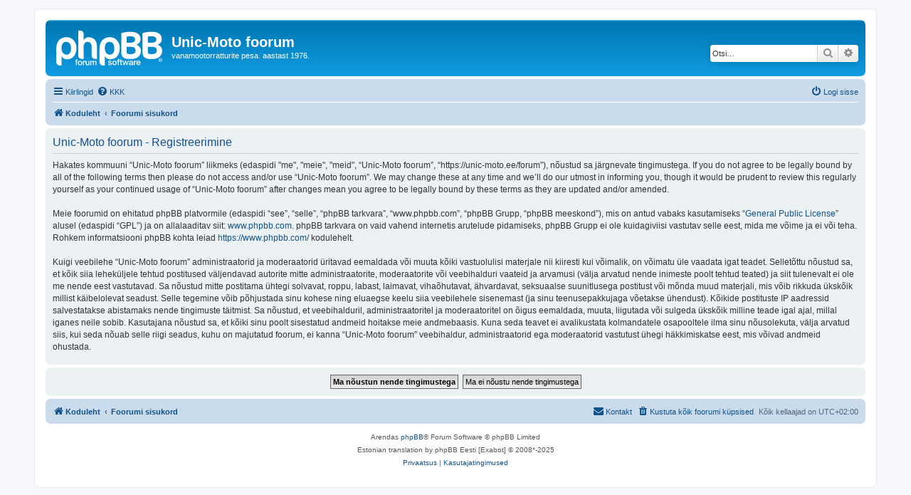

--- FILE ---
content_type: text/html; charset=UTF-8
request_url: https://unic-moto.ee/forum/ucp.php?mode=register&sid=cb5a322bd98d304b3e51fa7bf6bf717d
body_size: 4070
content:
<!DOCTYPE html>
<html dir="ltr" lang="et">
<head>
<meta charset="utf-8" />
<meta http-equiv="X-UA-Compatible" content="IE=edge">
<meta name="viewport" content="width=device-width, initial-scale=1" />

<title>Unic-Moto foorum - Juhtpaneel - Registreeru</title>

	<link rel="alternate" type="application/atom+xml" title="Vood - Unic-Moto foorum" href="/forum/app.php/feed?sid=948195a316b3de8c895b8656a9b7f564">			<link rel="alternate" type="application/atom+xml" title="Vood - Uued teemad" href="/forum/app.php/feed/topics?sid=948195a316b3de8c895b8656a9b7f564">				

<!--
	phpBB style name: prosilver
	Based on style:   prosilver (this is the default phpBB3 style)
	Original author:  Tom Beddard ( http://www.subBlue.com/ )
	Modified by:
-->

<link href="./assets/css/font-awesome.min.css?assets_version=9" rel="stylesheet">
<link href="./styles/prosilver/theme/stylesheet.css?assets_version=9" rel="stylesheet">
<link href="./styles/prosilver/theme/et/stylesheet.css?assets_version=9" rel="stylesheet">




<!--[if lte IE 9]>
	<link href="./styles/prosilver/theme/tweaks.css?assets_version=9" rel="stylesheet">
<![endif]-->





</head>
<body id="phpbb" class="nojs notouch section-ucp ltr ">


<div id="wrap" class="wrap">
	<a id="top" class="top-anchor" accesskey="t"></a>
	<div id="page-header">
		<div class="headerbar" role="banner">
					<div class="inner">

			<div id="site-description" class="site-description">
		<a id="logo" class="logo" href="http://www.unic-moto.ee" title="Koduleht">
					<span class="site_logo"></span>
				</a>
				<h1>Unic-Moto foorum</h1>
				<p>vanamootorratturite pesa. aastast 1976.</p>
				<p class="skiplink"><a href="#start_here">Jäta vahele kuni sisuni</a></p>
			</div>

									<div id="search-box" class="search-box search-header" role="search">
				<form action="./search.php?sid=948195a316b3de8c895b8656a9b7f564" method="get" id="search">
				<fieldset>
					<input name="keywords" id="keywords" type="search" maxlength="128" title="Otsi märksõnu" class="inputbox search tiny" size="20" value="" placeholder="Otsi…" />
					<button class="button button-search" type="submit" title="Otsi">
						<i class="icon fa-search fa-fw" aria-hidden="true"></i><span class="sr-only">Otsi</span>
					</button>
					<a href="./search.php?sid=948195a316b3de8c895b8656a9b7f564" class="button button-search-end" title="Täiendatud otsing">
						<i class="icon fa-cog fa-fw" aria-hidden="true"></i><span class="sr-only">Täiendatud otsing</span>
					</a>
					<input type="hidden" name="sid" value="948195a316b3de8c895b8656a9b7f564" />

				</fieldset>
				</form>
			</div>
						
			</div>
					</div>
				<div class="navbar" role="navigation">
	<div class="inner">

	<ul id="nav-main" class="nav-main linklist" role="menubar">

		<li id="quick-links" class="quick-links dropdown-container responsive-menu" data-skip-responsive="true">
			<a href="#" class="dropdown-trigger">
				<i class="icon fa-bars fa-fw" aria-hidden="true"></i><span>Kiirlingid</span>
			</a>
			<div class="dropdown">
				<div class="pointer"><div class="pointer-inner"></div></div>
				<ul class="dropdown-contents" role="menu">
					
											<li class="separator"></li>
																									<li>
								<a href="./search.php?search_id=unanswered&amp;sid=948195a316b3de8c895b8656a9b7f564" role="menuitem">
									<i class="icon fa-file-o fa-fw icon-gray" aria-hidden="true"></i><span>Vaata vastamata teemasi</span>
								</a>
							</li>
							<li>
								<a href="./search.php?search_id=active_topics&amp;sid=948195a316b3de8c895b8656a9b7f564" role="menuitem">
									<i class="icon fa-file-o fa-fw icon-blue" aria-hidden="true"></i><span>Vaata aktiivseid teemasid</span>
								</a>
							</li>
							<li class="separator"></li>
							<li>
								<a href="./search.php?sid=948195a316b3de8c895b8656a9b7f564" role="menuitem">
									<i class="icon fa-search fa-fw" aria-hidden="true"></i><span>Otsi</span>
								</a>
							</li>
					
										<li class="separator"></li>

									</ul>
			</div>
		</li>

				<li data-skip-responsive="true">
			<a href="/forum/app.php/help/faq?sid=948195a316b3de8c895b8656a9b7f564" rel="help" title="Korduma Kippuvad Küsimused" role="menuitem">
				<i class="icon fa-question-circle fa-fw" aria-hidden="true"></i><span>KKK</span>
			</a>
		</li>
						
			<li class="rightside"  data-skip-responsive="true">
			<a href="./ucp.php?mode=login&amp;redirect=ucp.php%3Fmode%3Dregister&amp;sid=948195a316b3de8c895b8656a9b7f564" title="Logi sisse" accesskey="x" role="menuitem">
				<i class="icon fa-power-off fa-fw" aria-hidden="true"></i><span>Logi sisse</span>
			</a>
		</li>
						</ul>

	<ul id="nav-breadcrumbs" class="nav-breadcrumbs linklist navlinks" role="menubar">
				
		
		<li class="breadcrumbs" itemscope itemtype="https://schema.org/BreadcrumbList">

							<span class="crumb" itemtype="https://schema.org/ListItem" itemprop="itemListElement" itemscope><a itemprop="item" href="http://www.unic-moto.ee" data-navbar-reference="home"><i class="icon fa-home fa-fw" aria-hidden="true"></i><span itemprop="name">Koduleht</span></a><meta itemprop="position" content="1" /></span>
			
							<span class="crumb" itemtype="https://schema.org/ListItem" itemprop="itemListElement" itemscope><a itemprop="item" href="./index.php?sid=948195a316b3de8c895b8656a9b7f564" accesskey="h" data-navbar-reference="index"><span itemprop="name">Foorumi sisukord</span></a><meta itemprop="position" content="2" /></span>

			
					</li>

		
					<li class="rightside responsive-search">
				<a href="./search.php?sid=948195a316b3de8c895b8656a9b7f564" title="Vaata täiendatud otsingu valikuid" role="menuitem">
					<i class="icon fa-search fa-fw" aria-hidden="true"></i><span class="sr-only">Otsi</span>
				</a>
			</li>
			</ul>

	</div>
</div>
	</div>

	
	<a id="start_here" class="anchor"></a>
	<div id="page-body" class="page-body" role="main">
		
		


	<form method="post" action="./ucp.php?mode=register&amp;sid=948195a316b3de8c895b8656a9b7f564" id="agreement">

	<div class="panel">
		<div class="inner">
		<div class="content">
			<h2 class="sitename-title">Unic-Moto foorum - Registreerimine</h2>
						<div class="agreement">Hakates kommuuni “Unic-Moto foorum” liikmeks (edaspidi "me", "meie", "meid", “Unic-Moto foorum”, “https://unic-moto.ee/forum”), nõustud sa järgnevate tingimustega. If you do not agree to be legally bound by all of the following terms then please do not access and/or use “Unic-Moto foorum”. We may change these at any time and we’ll do our utmost in informing you, though it would be prudent to review this regularly yourself as your continued usage of “Unic-Moto foorum” after changes mean you agree to be legally bound by these terms as they are updated and/or amended.<br />
	<br />
	Meie foorumid on ehitatud phpBB platvormile (edaspidi “see”, “selle”, “phpBB tarkvara”, “www.phpbb.com”, “phpBB Grupp, “phpBB meeskond”), mis on antud vabaks kasutamiseks “<a href="http://opensource.org/licenses/gpl-2.0.php">General Public License</a>” alusel (edaspidi “GPL”) ja on allalaaditav siit: <a href="https://www.phpbb.com/">www.phpbb.com</a>. phpBB tarkvara on vaid vahend internetis arutelude pidamiseks, phpBB Grupp ei ole kuidagiviisi vastutav selle eest, mida me võime ja ei või teha. Rohkem informatsiooni phpBB kohta leiad <a href="https://www.phpbb.com/">https://www.phpbb.com/</a> kodulehelt.<br />
	<br />
	Kuigi veebilehe “Unic-Moto foorum” administraatorid ja moderaatorid üritavad eemaldada või muuta kõiki vastuolulisi materjale nii kiiresti kui võimalik, on võimatu üle vaadata igat teadet. Selletõttu nõustud sa, et kõik siia leheküljele tehtud postitused väljendavad autorite mitte administraatorite, moderaatorite või veebihalduri vaateid ja arvamusi (välja arvatud nende inimeste poolt tehtud teated) ja siit tulenevalt ei ole me nende eest vastutavad. Sa nõustud mitte postitama ühtegi solvavat, roppu, labast, laimavat, vihaõhutavat, ähvardavat, seksuaalse suunitlusega postitust või mõnda muud materjali, mis võib rikkuda ükskõik millist käibelolevat seadust. Selle tegemine võib põhjustada sinu kohese ning eluaegse keelu siia veebilehele sisenemast (ja sinu teenusepakkujaga võetakse ühendust). Kõikide postituste IP aadressid salvestatakse abistamaks nende tingimuste täitmist. Sa nõustud, et veebihalduril, administraatoritel ja moderaatoritel on õigus eemaldada, muuta, liigutada või sulgeda ükskõik milline teade igal ajal, millal iganes neile sobib. Kasutajana nõustud sa, et kõiki sinu poolt sisestatud andmeid hoitakse meie andmebaasis. Kuna seda teavet ei avalikustata kolmandatele osapooltele ilma sinu nõusolekuta, välja arvatud siis, kui seda nõuab selle riigi seadus, kuhu on majutatud foorum, ei kanna “Unic-Moto foorum” veebihaldur, administraatorid ega moderaatorid vastutust ühegi häkkimiskatse eest, mis võivad andmeid ohustada.
	</div>
					</div>
		</div>
	</div>

	<div class="panel">
		<div class="inner">
		<fieldset class="submit-buttons">
						<input type="submit" name="agreed" id="agreed" value="Ma nõustun nende tingimustega" class="button1" />&nbsp;
			<input type="submit" name="not_agreed" value="Ma ei nõustu nende tingimustega" class="button2" />
						<input type="hidden" name="change_lang" value="" />

			<input type="hidden" name="creation_time" value="1762246648" />
<input type="hidden" name="form_token" value="8dd5204e20d2345feaec0d9c036c8dec854fc61d" />

		</fieldset>
		</div>
	</div>
	</form>


			</div>


<div id="page-footer" class="page-footer" role="contentinfo">
	<div class="navbar" role="navigation">
	<div class="inner">

	<ul id="nav-footer" class="nav-footer linklist" role="menubar">
		<li class="breadcrumbs">
							<span class="crumb"><a href="http://www.unic-moto.ee" data-navbar-reference="home"><i class="icon fa-home fa-fw" aria-hidden="true"></i><span>Koduleht</span></a></span>									<span class="crumb"><a href="./index.php?sid=948195a316b3de8c895b8656a9b7f564" data-navbar-reference="index"><span>Foorumi sisukord</span></a></span>					</li>
		
				<li class="rightside">Kõik kellaajad on <span title="Euroopa/Tallinn">UTC+02:00</span></li>
							<li class="rightside">
				<a href="/forum/app.php/user/delete_cookies?sid=948195a316b3de8c895b8656a9b7f564" data-ajax="true" data-refresh="true" role="menuitem">
					<i class="icon fa-trash fa-fw" aria-hidden="true"></i><span>Kustuta kõik foorumi küpsised</span>
				</a>
			</li>
																<li class="rightside" data-last-responsive="true">
				<a href="./memberlist.php?mode=contactadmin&amp;sid=948195a316b3de8c895b8656a9b7f564" role="menuitem">
					<i class="icon fa-envelope fa-fw" aria-hidden="true"></i><span>Kontakt</span>
				</a>
			</li>
			</ul>

	</div>
</div>

	<div class="copyright">
				<p class="footer-row">
			<span class="footer-copyright">Arendas <a href="https://www.phpbb.com/">phpBB</a>&reg; Forum Software &copy; phpBB Limited</span>
		</p>
				<p class="footer-row">
			<span class="footer-copyright">Estonian translation by phpBB Eesti [Exabot] &copy; 2008*-2025</span>
		</p>
						<p class="footer-row" role="menu">
			<a class="footer-link" href="./ucp.php?mode=privacy&amp;sid=948195a316b3de8c895b8656a9b7f564" title="Privaatsus" role="menuitem">
				<span class="footer-link-text">Privaatsus</span>
			</a>
			|
			<a class="footer-link" href="./ucp.php?mode=terms&amp;sid=948195a316b3de8c895b8656a9b7f564" title="Kasutajatingimused" role="menuitem">
				<span class="footer-link-text">Kasutajatingimused</span>
			</a>
		</p>
					</div>

	<div id="darkenwrapper" class="darkenwrapper" data-ajax-error-title="AJAX viga" data-ajax-error-text="Teie poolt tehtud päringu töötluse ajal tekkis viga." data-ajax-error-text-abort="Kasutaja katkestas taotluse." data-ajax-error-text-timeout="Teie taotlus aegus; palun proovi uuesti." data-ajax-error-text-parsererror="Midagi läks valesti päringu töötluse ajal ja server saadab veateate.">
		<div id="darken" class="darken">&nbsp;</div>
	</div>

	<div id="phpbb_alert" class="phpbb_alert" data-l-err="Viga" data-l-timeout-processing-req="Päring aegus.">
		<a href="#" class="alert_close">
			<i class="icon fa-times-circle fa-fw" aria-hidden="true"></i>
		</a>
		<h3 class="alert_title">&nbsp;</h3><p class="alert_text"></p>
	</div>
	<div id="phpbb_confirm" class="phpbb_alert">
		<a href="#" class="alert_close">
			<i class="icon fa-times-circle fa-fw" aria-hidden="true"></i>
		</a>
		<div class="alert_text"></div>
	</div>
</div>

</div>

<div>
	<a id="bottom" class="anchor" accesskey="z"></a>
	<img class="sr-only" aria-hidden="true" src="&#x2F;forum&#x2F;app.php&#x2F;cron&#x2F;cron.task.text_reparser.poll_option&#x3F;sid&#x3D;948195a316b3de8c895b8656a9b7f564" width="1" height="1" alt="">
</div>

<script src="./assets/javascript/jquery-3.7.1.min.js?assets_version=9"></script>
<script src="./assets/javascript/core.js?assets_version=9"></script>



<script src="./styles/prosilver/template/forum_fn.js?assets_version=9"></script>
<script src="./styles/prosilver/template/ajax.js?assets_version=9"></script>



</body>
</html>
